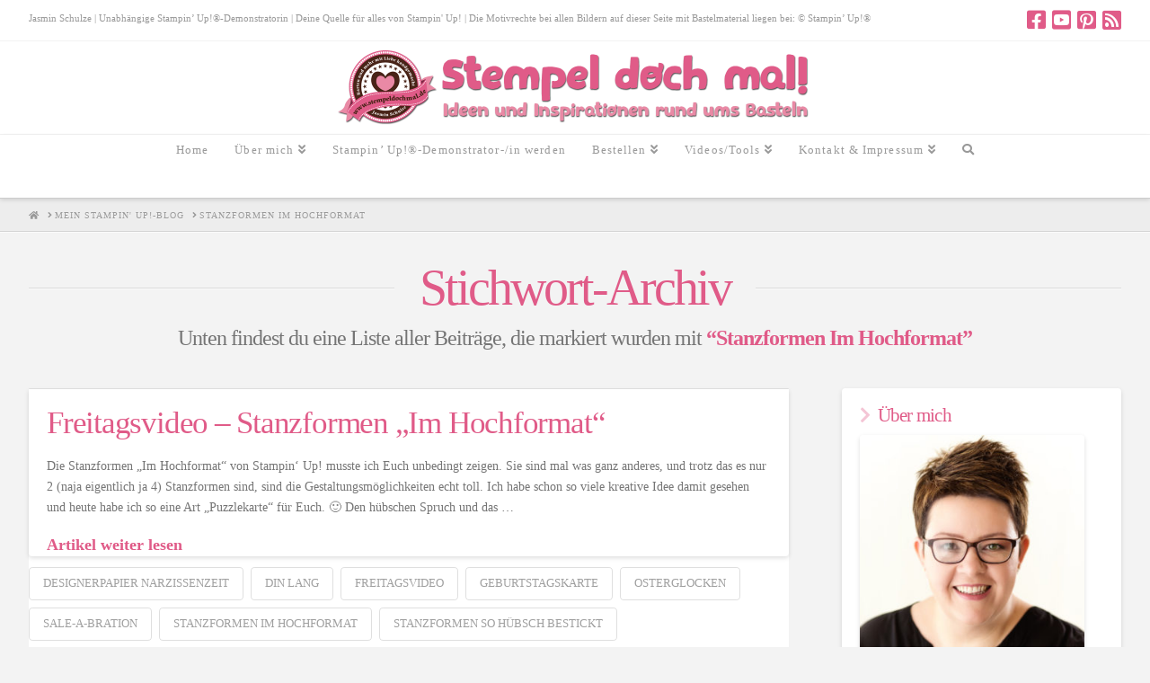

--- FILE ---
content_type: text/css
request_url: https://stempeldochmal.de/wp-content/google-fonts/open-sans.css?ver=f6428677bca930e77908f85438b9b92d
body_size: 707
content:
/* open-sans - normal - 300 */
@font-face {
  font-family: 'Open Sans';
  font-style: normal;
  font-weight: 300;
  font-display: swap;
  src: url('https://stempeldochmal.de/wp-content/google-fonts/open-sans-latin/open-sans-300.eot'); /* IE9 Compat Modes */
  src: local(''),
       url('https://stempeldochmal.de/wp-content/google-fonts/open-sans-latin/open-sans-300.eot?#iefix') format('embedded-opentype'), /* IE6-IE8 */
       url('https://stempeldochmal.de/wp-content/google-fonts/open-sans-latin/open-sans-300.woff2') format('woff2'), /* Super Modern Browsers */
       url('https://stempeldochmal.de/wp-content/google-fonts/open-sans-latin/open-sans-300.woff') format('woff'), /* Modern Browsers */
       url('https://stempeldochmal.de/wp-content/google-fonts/open-sans-latin/open-sans-300.ttf') format('truetype'), /* Safari, Android, iOS */
       url('https://stempeldochmal.de/wp-content/google-fonts/open-sans-latin/open-sans-300.svg#OpenSans') format('svg'); /* Legacy iOS */
}

/* open-sans - italic - 300 */
@font-face {
  font-family: 'Open Sans';
  font-style: italic;
  font-weight: 300;
  font-display: swap;
  src: url('https://stempeldochmal.de/wp-content/google-fonts/open-sans-latin/open-sans-300italic.eot'); /* IE9 Compat Modes */
  src: local(''),
       url('https://stempeldochmal.de/wp-content/google-fonts/open-sans-latin/open-sans-300italic.eot?#iefix') format('embedded-opentype'), /* IE6-IE8 */
       url('https://stempeldochmal.de/wp-content/google-fonts/open-sans-latin/open-sans-300italic.woff2') format('woff2'), /* Super Modern Browsers */
       url('https://stempeldochmal.de/wp-content/google-fonts/open-sans-latin/open-sans-300italic.woff') format('woff'), /* Modern Browsers */
       url('https://stempeldochmal.de/wp-content/google-fonts/open-sans-latin/open-sans-300italic.ttf') format('truetype'), /* Safari, Android, iOS */
       url('https://stempeldochmal.de/wp-content/google-fonts/open-sans-latin/open-sans-300italic.svg#OpenSans') format('svg'); /* Legacy iOS */
}

/* open-sans - normal - 400 */
@font-face {
  font-family: 'Open Sans';
  font-style: normal;
  font-weight: 400;
  font-display: swap;
  src: url('https://stempeldochmal.de/wp-content/google-fonts/open-sans-latin/open-sans-regular.eot'); /* IE9 Compat Modes */
  src: local(''),
       url('https://stempeldochmal.de/wp-content/google-fonts/open-sans-latin/open-sans-regular.eot?#iefix') format('embedded-opentype'), /* IE6-IE8 */
       url('https://stempeldochmal.de/wp-content/google-fonts/open-sans-latin/open-sans-regular.woff2') format('woff2'), /* Super Modern Browsers */
       url('https://stempeldochmal.de/wp-content/google-fonts/open-sans-latin/open-sans-regular.woff') format('woff'), /* Modern Browsers */
       url('https://stempeldochmal.de/wp-content/google-fonts/open-sans-latin/open-sans-regular.ttf') format('truetype'), /* Safari, Android, iOS */
       url('https://stempeldochmal.de/wp-content/google-fonts/open-sans-latin/open-sans-regular.svg#OpenSans') format('svg'); /* Legacy iOS */
}

/* open-sans - italic - 400 */
@font-face {
  font-family: 'Open Sans';
  font-style: italic;
  font-weight: 400;
  font-display: swap;
  src: url('https://stempeldochmal.de/wp-content/google-fonts/open-sans-latin/open-sans-italic.eot'); /* IE9 Compat Modes */
  src: local(''),
       url('https://stempeldochmal.de/wp-content/google-fonts/open-sans-latin/open-sans-italic.eot?#iefix') format('embedded-opentype'), /* IE6-IE8 */
       url('https://stempeldochmal.de/wp-content/google-fonts/open-sans-latin/open-sans-italic.woff2') format('woff2'), /* Super Modern Browsers */
       url('https://stempeldochmal.de/wp-content/google-fonts/open-sans-latin/open-sans-italic.woff') format('woff'), /* Modern Browsers */
       url('https://stempeldochmal.de/wp-content/google-fonts/open-sans-latin/open-sans-italic.ttf') format('truetype'), /* Safari, Android, iOS */
       url('https://stempeldochmal.de/wp-content/google-fonts/open-sans-latin/open-sans-italic.svg#OpenSans') format('svg'); /* Legacy iOS */
}

/* open-sans - normal - 500 */
@font-face {
  font-family: 'Open Sans';
  font-style: normal;
  font-weight: 500;
  font-display: swap;
  src: url('https://stempeldochmal.de/wp-content/google-fonts/open-sans-latin/open-sans-500.eot'); /* IE9 Compat Modes */
  src: local(''),
       url('https://stempeldochmal.de/wp-content/google-fonts/open-sans-latin/open-sans-500.eot?#iefix') format('embedded-opentype'), /* IE6-IE8 */
       url('https://stempeldochmal.de/wp-content/google-fonts/open-sans-latin/open-sans-500.woff2') format('woff2'), /* Super Modern Browsers */
       url('https://stempeldochmal.de/wp-content/google-fonts/open-sans-latin/open-sans-500.woff') format('woff'), /* Modern Browsers */
       url('https://stempeldochmal.de/wp-content/google-fonts/open-sans-latin/open-sans-500.ttf') format('truetype'), /* Safari, Android, iOS */
       url('https://stempeldochmal.de/wp-content/google-fonts/open-sans-latin/open-sans-500.svg#OpenSans') format('svg'); /* Legacy iOS */
}

/* open-sans - italic - 500 */
@font-face {
  font-family: 'Open Sans';
  font-style: italic;
  font-weight: 500;
  font-display: swap;
  src: url('https://stempeldochmal.de/wp-content/google-fonts/open-sans-latin/open-sans-500italic.eot'); /* IE9 Compat Modes */
  src: local(''),
       url('https://stempeldochmal.de/wp-content/google-fonts/open-sans-latin/open-sans-500italic.eot?#iefix') format('embedded-opentype'), /* IE6-IE8 */
       url('https://stempeldochmal.de/wp-content/google-fonts/open-sans-latin/open-sans-500italic.woff2') format('woff2'), /* Super Modern Browsers */
       url('https://stempeldochmal.de/wp-content/google-fonts/open-sans-latin/open-sans-500italic.woff') format('woff'), /* Modern Browsers */
       url('https://stempeldochmal.de/wp-content/google-fonts/open-sans-latin/open-sans-500italic.ttf') format('truetype'), /* Safari, Android, iOS */
       url('https://stempeldochmal.de/wp-content/google-fonts/open-sans-latin/open-sans-500italic.svg#OpenSans') format('svg'); /* Legacy iOS */
}

/* open-sans - normal - 600 */
@font-face {
  font-family: 'Open Sans';
  font-style: normal;
  font-weight: 600;
  font-display: swap;
  src: url('https://stempeldochmal.de/wp-content/google-fonts/open-sans-latin/open-sans-600.eot'); /* IE9 Compat Modes */
  src: local(''),
       url('https://stempeldochmal.de/wp-content/google-fonts/open-sans-latin/open-sans-600.eot?#iefix') format('embedded-opentype'), /* IE6-IE8 */
       url('https://stempeldochmal.de/wp-content/google-fonts/open-sans-latin/open-sans-600.woff2') format('woff2'), /* Super Modern Browsers */
       url('https://stempeldochmal.de/wp-content/google-fonts/open-sans-latin/open-sans-600.woff') format('woff'), /* Modern Browsers */
       url('https://stempeldochmal.de/wp-content/google-fonts/open-sans-latin/open-sans-600.ttf') format('truetype'), /* Safari, Android, iOS */
       url('https://stempeldochmal.de/wp-content/google-fonts/open-sans-latin/open-sans-600.svg#OpenSans') format('svg'); /* Legacy iOS */
}

/* open-sans - italic - 600 */
@font-face {
  font-family: 'Open Sans';
  font-style: italic;
  font-weight: 600;
  font-display: swap;
  src: url('https://stempeldochmal.de/wp-content/google-fonts/open-sans-latin/open-sans-600italic.eot'); /* IE9 Compat Modes */
  src: local(''),
       url('https://stempeldochmal.de/wp-content/google-fonts/open-sans-latin/open-sans-600italic.eot?#iefix') format('embedded-opentype'), /* IE6-IE8 */
       url('https://stempeldochmal.de/wp-content/google-fonts/open-sans-latin/open-sans-600italic.woff2') format('woff2'), /* Super Modern Browsers */
       url('https://stempeldochmal.de/wp-content/google-fonts/open-sans-latin/open-sans-600italic.woff') format('woff'), /* Modern Browsers */
       url('https://stempeldochmal.de/wp-content/google-fonts/open-sans-latin/open-sans-600italic.ttf') format('truetype'), /* Safari, Android, iOS */
       url('https://stempeldochmal.de/wp-content/google-fonts/open-sans-latin/open-sans-600italic.svg#OpenSans') format('svg'); /* Legacy iOS */
}

/* open-sans - normal - 700 */
@font-face {
  font-family: 'Open Sans';
  font-style: normal;
  font-weight: 700;
  font-display: swap;
  src: url('https://stempeldochmal.de/wp-content/google-fonts/open-sans-latin/open-sans-700.eot'); /* IE9 Compat Modes */
  src: local(''),
       url('https://stempeldochmal.de/wp-content/google-fonts/open-sans-latin/open-sans-700.eot?#iefix') format('embedded-opentype'), /* IE6-IE8 */
       url('https://stempeldochmal.de/wp-content/google-fonts/open-sans-latin/open-sans-700.woff2') format('woff2'), /* Super Modern Browsers */
       url('https://stempeldochmal.de/wp-content/google-fonts/open-sans-latin/open-sans-700.woff') format('woff'), /* Modern Browsers */
       url('https://stempeldochmal.de/wp-content/google-fonts/open-sans-latin/open-sans-700.ttf') format('truetype'), /* Safari, Android, iOS */
       url('https://stempeldochmal.de/wp-content/google-fonts/open-sans-latin/open-sans-700.svg#OpenSans') format('svg'); /* Legacy iOS */
}

/* open-sans - italic - 700 */
@font-face {
  font-family: 'Open Sans';
  font-style: italic;
  font-weight: 700;
  font-display: swap;
  src: url('https://stempeldochmal.de/wp-content/google-fonts/open-sans-latin/open-sans-700italic.eot'); /* IE9 Compat Modes */
  src: local(''),
       url('https://stempeldochmal.de/wp-content/google-fonts/open-sans-latin/open-sans-700italic.eot?#iefix') format('embedded-opentype'), /* IE6-IE8 */
       url('https://stempeldochmal.de/wp-content/google-fonts/open-sans-latin/open-sans-700italic.woff2') format('woff2'), /* Super Modern Browsers */
       url('https://stempeldochmal.de/wp-content/google-fonts/open-sans-latin/open-sans-700italic.woff') format('woff'), /* Modern Browsers */
       url('https://stempeldochmal.de/wp-content/google-fonts/open-sans-latin/open-sans-700italic.ttf') format('truetype'), /* Safari, Android, iOS */
       url('https://stempeldochmal.de/wp-content/google-fonts/open-sans-latin/open-sans-700italic.svg#OpenSans') format('svg'); /* Legacy iOS */
}

/* open-sans - normal - 800 */
@font-face {
  font-family: 'Open Sans';
  font-style: normal;
  font-weight: 800;
  font-display: swap;
  src: url('https://stempeldochmal.de/wp-content/google-fonts/open-sans-latin/open-sans-800.eot'); /* IE9 Compat Modes */
  src: local(''),
       url('https://stempeldochmal.de/wp-content/google-fonts/open-sans-latin/open-sans-800.eot?#iefix') format('embedded-opentype'), /* IE6-IE8 */
       url('https://stempeldochmal.de/wp-content/google-fonts/open-sans-latin/open-sans-800.woff2') format('woff2'), /* Super Modern Browsers */
       url('https://stempeldochmal.de/wp-content/google-fonts/open-sans-latin/open-sans-800.woff') format('woff'), /* Modern Browsers */
       url('https://stempeldochmal.de/wp-content/google-fonts/open-sans-latin/open-sans-800.ttf') format('truetype'), /* Safari, Android, iOS */
       url('https://stempeldochmal.de/wp-content/google-fonts/open-sans-latin/open-sans-800.svg#OpenSans') format('svg'); /* Legacy iOS */
}

/* open-sans - italic - 800 */
@font-face {
  font-family: 'Open Sans';
  font-style: italic;
  font-weight: 800;
  font-display: swap;
  src: url('https://stempeldochmal.de/wp-content/google-fonts/open-sans-latin/open-sans-800italic.eot'); /* IE9 Compat Modes */
  src: local(''),
       url('https://stempeldochmal.de/wp-content/google-fonts/open-sans-latin/open-sans-800italic.eot?#iefix') format('embedded-opentype'), /* IE6-IE8 */
       url('https://stempeldochmal.de/wp-content/google-fonts/open-sans-latin/open-sans-800italic.woff2') format('woff2'), /* Super Modern Browsers */
       url('https://stempeldochmal.de/wp-content/google-fonts/open-sans-latin/open-sans-800italic.woff') format('woff'), /* Modern Browsers */
       url('https://stempeldochmal.de/wp-content/google-fonts/open-sans-latin/open-sans-800italic.ttf') format('truetype'), /* Safari, Android, iOS */
       url('https://stempeldochmal.de/wp-content/google-fonts/open-sans-latin/open-sans-800italic.svg#OpenSans') format('svg'); /* Legacy iOS */
}

